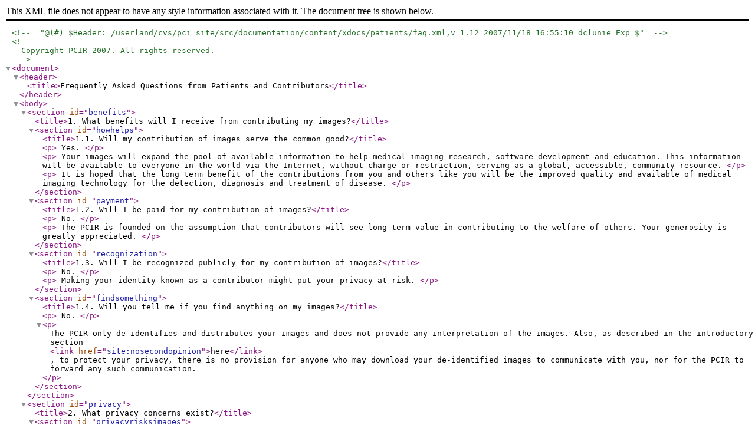

--- FILE ---
content_type: application/xml
request_url: http://pcir.org/patients/faq.xml
body_size: 39000
content:
<?xml version="1.0" encoding="ISO-8859-1"?><!-- "@(#) $Header: /userland/cvs/pci_site/src/documentation/content/xdocs/patients/faq.xml,v 1.12 2007/11/18 16:55:10 dclunie Exp $" --><!--
  Copyright PCIR 2007. All rights reserved.
--><document><header><title>Frequently Asked Questions from Patients and Contributors</title></header><body><section id="benefits"><title>1. What benefits will I receive from contributing my images?</title><section id="howhelps"><title>1.1. Will my contribution of images serve the common good?</title>
        <p>
		Yes.
        </p>
        <p>
        Your images will expand the pool of available information to help medical imaging research, software development and education.
		This information will be available to everyone in the world via the Internet, without charge or restriction, serving as a
		global, accessible, community resource.
        </p>
        <p>
        It is hoped that the long term benefit of the contributions from you and others like you will be the improved quality
		and available of medical imaging technology for the detection, diagnosis and treatment of disease.
        </p>
      </section><section id="payment"><title>1.2. Will I be paid for my contribution of images?</title>
        <p>
         No.
        </p>
        <p>
		 The PCIR is founded on the assumption that contributors will see long-term value in contributing to the welfare of others.
		 Your generosity is greatly appreciated.
        </p>
      </section><section id="recognization"><title>1.3. Will I be recognized publicly for my contribution of images?</title>
        <p>
         No.
        </p>
        <p>
		 Making your identity known as a contributor might put your privacy at risk.
        </p>
      </section><section id="findsomething"><title>1.4. Will you tell me if you find anything on my images?</title>
        <p>
         No.
        </p>
        <p>
		 The PCIR only de-identifies and distributes your images and does not provide any
		 interpretation of the images. Also, as described in the introductory section <link href="site:nosecondopinion">here</link>,
		 to protect your privacy, there is no provision for anyone who may download your de-identified images to communicate with
		 you, nor for the PCIR to forward any such communication.
        </p>
      </section></section><section id="privacy"><title>2. What privacy concerns exist?</title><section id="privacyrisksimages"><title>2.1. What risks to privacy do medical images pose?</title>
        <p>
          Firstly, medical images usually contain information such as your name. Though it may not be
		  visible in the image pixels themselves, the image formats contain a "header" that
		  contains lots of information about when the exam was performed, where, by whom and upon
		  whom.
        </p>
        <p>
          If this information was not removed before the images are shared with the public, then
		  anyone who cared to look would know that these images belong to you, the contributor.
        </p>
        <p>
		  Secondly, it may be apparent from the
		  appearance of an image, or from the information accompanying an image, that you
		  have a certain disease or have undergone a certain treatment, or are in a certain risk
		  category.
        </p>
        <p>
          The combination of your identity with the disease or risk status thus creates a potential risk.
        </p>
      </section><section id="privacyriskswhyidentitymatters"><title>2.2. Why does it matter if anyone recognizes the images are of me?</title>
        <p>
          First of all, most people simply like to keep their medical affairs private.
        </p>
        <p>
          More importantly though, making people aware that you have a particular disease or risk
		  factor may have a negative impact, socially or economically. For example, your family
		  or friends may become unduly concerned, or an employer or insurer could discriminate
		  against you.
        </p>
        <p>
          For such reasons, it is important to de-identify the images before they are released publicly.
        </p>
      </section><section id="privacyrisksmitigation"><title>2.3. How does PCIR protect my privacy?</title>
        <p>
          PCIR considers your privacy our number one concern.
        </p>
        <p>
          For this reason, when you contribute, the images and other files are packaged and encrypted with a
		  secure algorithm, before they leave your computer.  
          The files are then thoroughly <link href="site:deidentificationremoved">"de-identified"</link> by PCIR before being made publicly available.
        </p>
        <p>
          PCIR does not sell, share or otherwise make available information containing your identity to any third party.
        </p>
      </section><section id="deidentificationremoved"><title>2.4. What information is removed during de-identification?</title>
        <p>
		  The PCIR de-identification process involves such things as:
		</p>
		<ul>
		  <li>Removing your name and your identifying information like medical record numbers, addresses, etc.</li>
		  <li>Removing your hospital's and doctors' names, addresses, etc.</li>
		  <li>Removing any identifying information "burned in" to the image pixels themselves.</li>
		  <li>Removing some other types of information that could potential be used to identify you
			    and which have no relevance for research, such as your date of birth, and the dates of the examination.</li>
		  <li>Removing any identifiers of specific acquisition devices, such as serial numbers.</li>
		  <li>Removing any unique identifiers of images, series and studies.</li>
		  <li>Removing any extra information in other text values that is not clearly safe to retain.</li>
		  <li>Removing any information of unknown safety such as in manufacturers' private attributes.</li>
		</ul>
      </section><section id="deidentificationretained"><title>2.5. What information is not removed during de-identification?</title>
        <p>
		  Some types of information are potentially "sensitive" but need to be retained in order to make the images useful for some research purposes. These
		  include:
        </p>
		<ul>
		  <li>Your physical characteristics at the time of examination, such as sex, age, and height and weight.</li>
		  <li>The contents of the images themselves, which in some cases might theoretically be reconstructed to create a likeness of, for example, your face.</li>
		</ul>
      </section><section id="deidentificationbyself"><title>2.6. Can I perform de-identification myself before contributing?</title>
        <p>
		  Theoretically it is possible for you to de-identify your own images, if they are in the right format, and
		  if you have access to the right software and have the knowledge to use it. PCIR does not currently
		  supply such tools or implement this capability in the upload applet, since we believe it is too
		  burdensome to expect most contributors to do this. For some file formats, such as DICOM, there
		  are tools available in the Internet, but many are of poor quality and actual damage the DICOM
		  header and make it unusable.
        </p>
        <p>
		  Even if you do perform your own de-identification, PCIR will still go through the process
		  of completely re-de-identifying the images and information again anyway.
        </p>
        <p>
		  Furthermore, we prefer to do the de-identification at our end, because we first put the information
		  through processes that allow us to match your contribution with prior or future contributions that
		  you may have made or may make, and to match image contributions with other information such as the
		  scanned paper documents that you submit.
        </p>
        <p>
		  Similarly, for scanned paper documents, we prefer that you do not remove your identifying information
		  prior to scanning, since we use that information to confirm that the documents and the images
		  that you have contributed are of the same patient. PCIR will remove any such information prior
		  to distribution.
        </p>
      </section><section id="identitytheft"><title>2.7. Does contributing create a risk of identity theft?</title>
        <p>
		  Identity theft depends on the perpetrator using multiple pieces of information about you,
		  perhaps obtained from multiple sources, to masquerade as you to obtain services.
        </p>
        <p>
		  The de-identification process removes personally identifiable and sensitive information such
		  that there should be no such risk. For example, your name, date of birth, social security
		  number and so on would all be removed.
        </p>
      </section><section id="identitymatch"><title>2.8. Can somebody already in possession of my images recognize them?</title>
        <p>
		  Yes. Since the de-identification process does not change the image pixel data itself
		  (except in the unusual case when burned in identification needs to be cut out), it is
		  possible for somebody who already has your images to match the de-identified images
		  that are publicly released, if they were sufficiently determined.
        </p>
        <p>
		  We suggest that this does not matter, since anyone who already has access to your images
		  already has more information from them than may be gleaned from the de-identified
		  version. If you are not comfortable with this, then please do not contribute.
        </p>
      </section><section id="privacybreaches"><title>2.9. What if a privacy breach occurs, and identifying information is found in publicly accessible images?</title>
        <p>
		  In the unlikely event that this occurs, you should immediately notify the PCIR of the privacy
		  breach by sending an email to <link href="mailto:privacy@pcir.org?subject=Privacy breach notification">privacy@pcir.org</link>.
        </p>
        <p>
		  The offending material will then be removed from further distribution via the PCIR site. 
		</p>
      </section><section id="cookies"><title>2.10. Is anything saved on my local computer during the contribution process?</title>
        <p>
		  The uploading tool creates temporary files on your local hard drive whilst it is compressing
		  and encrypting the images read from the CD and any scanned document files. These temporary
		  files may contain your identifying information. These files are
		  automatically deleted when the tool finishes. They will usually also be deleted even if
		  the tool fails for some reason.
		</p>
        <p>
		  Despite this, we strongly recommend that you use a computer that is under your personal control rather
		  than a public machine (for example in a public library) or a computer at work (which may be accessible
		  to IT staff).
		</p>
        <p>
		   Additional measures to help remove any residual identifying information are described in the troubleshooting FAQ
		   section on <link href="site:scrubbing">scrubbing your computer</link>.
		</p>
        <p>
		   Some additional information is also saved between sessions, in order to be able to recognize that you are
		   the same person, for example if you upload some
		   files today and more tomorrow, or next time you have an imaging examination. This also avoids
		   repeatedly asking you to agree to the same terms and conditions each time you visit the contribution
		   web page within a short period of time. Your true identity is not stored, only the fact that you have contributed before.
		</p>
        <p>
		   There is a troubleshooting FAQ section on <link href="site:sessioninformation">where session information is stored</link>
		   if you are concerned about removing this.
		</p>
      </section></section><section id="secondaryuse"><title>3. Secondary Use</title><section id="whatissecondaryuse"><title>3.1. What is "Secondary Use"?</title>
        <p>
		This term has recently come into use to describe the secondary uses to which those who <strong>already
		have access</strong> to a patient's data for some legitimate and authorized purpose related to provision of
		healthcare services, may re-use it, or pass it on to other re-use, for some other purpose.
		</p>
        <p>
		Such purposes include outcomes analysis, research, quality assurance, and public health as well as
		purely commercial purposes such as selling data for marketing or other business purposes.
		</p>
        <p>
		Secondary use may or may not involve de-identification of your data. Indeed, some secondary use
		purposes specifically require your identity, and some people constrain the use of the term
		to data including your identifiable information.
		</p>
        <p>
		For more information, you may wish to read some of the <link href="site:secondaryuse">externals links on secondary use</link>.
		</p>
      </section><section id="concernaboutsecondaryuse"><title>3.2. Should I be concerned about "Secondary Use", and if so why?</title>
        <p>
		Yes.
		</p>
		<p>Secondary Use is not inherently bad, quite the contrary, but you need to be extremely concerned
		about the type of secondary use. Essentially, many of those interested in gaining access to your identifiable healthcare information
		may not have your best interests at heart.
		</p>
        <p>
		Some secondary use purposes are clearly both
		in your interest and in the public good, such as research and outcomes analysis that are based on de-identified
		data, or quality assurance that seeks to provide better diagnosis or treatment; presuming of course that
		the appropriate safeguards to your privacy are in place.
		</p>
        <p>
		Some purely commercial uses, however, are neither in your interest nor the public good, such as those that seek to deny you access to healthcare or
		increase its cost based on your risk or deny you employment. Nor, quite likely, do you
		desire to be inundated with marketing and sales information based on targeting derived from
		your healthcare information.
		</p>
      </section><section id="ispcirsecondaryuse"><title>3.3. Is contributing to the PCIR a form of "Secondary Use"?</title>
        <p>
		No.
		</p>
        <p>
		Though the purpose is to "re-use" your images, the PCIR receives contributions directly from you, the subject of of the images and
		information, and you give express permission for it to be used, and then only in its de-identified
		form. This distinguishes the process from "Secondary Use".
		</p>
      </section></section><section id="what_we_need"><title>4. What type of images and information are wanted?</title><section id="whattypeofimages"><title>4.1. What type of images are wanted?</title>
        <p>
          The short answer is any kind of medical image that is in digital form.
        </p>
        <p>
          A longer answer is more complicated. The answers to the questions below describe the different types
		  of technology, body part, disease and media that we need. The bottom line though, is that
		  radiology and cardiology images on CD are nowadays provided as a matter of routine to doctors
		  and patients, and any other type of image or media will be harder to obtain.
        </p>
      </section><section id="whattypeofmodality"><title>4.2. What types of technology (or "modality") are wanted?</title>
        <p>
          Any type of traditional "radiology" imaging, such as X-ray (plain or angiography or fluoroscopy), CT, MRI, PET, Ultrasound, and Nuclear Medicine
		  is useful. Nowadays, most of these types of imaging are digital, though some traditional "plain film" X-ray machines are not.
        </p>
        <p>
          Cardiology images. Cardiac angiography in particular is now mostly performed on digital equipment, as is
		  echocardiography and nuclear medicine exams.
        </p>
        <p>
          Dental x-ray images.
        </p>
        <p>
          Ophthalmology images, such as photographs of the retina, fluorescein angiography.
        </p>
        <p>
          Dermatology images, such as photographs of the skin rashes and lesions.
        </p>
        <p>
          Pathology images, such as micro-photographs of biopsy or surgical specimens.
        </p>
      </section><section id="whattypeofanatomy"><title>4.3. What parts of the body are wanted?</title>
        <p>
          Any body part is of interest, since almost any type of digital image is amenable to improvement
		  of software and tools for viewing, analysis and interpretation.
        </p>
        <p>
          Of particular interest though, are those parts of the body where new technology for efficiently
		  screening healthy people for disease are being investigated. This includes images of the breast
		  (mammography), chest (both digital x-ray and CT), heart, colon, spine and joints.
        </p>
      </section><section id="whattypeofdisease"><title>4.4. What types of disease are wanted?</title>
        <p>
          Any disease is of interest. Healthy normal images are also required (see <link href="site:normalstoo">here</link>).
        </p>
        <p>
          Of particular interest are those diseases in which imaging plays or may play a major
		  role in diagnosis or screening and which affect a large percentage of the population. This includes any
		  screening or diagnostic images for cancer, for example, as well as cardiovascular disease
		  and degenerative neurological conditions.
        </p>
        <p>
          Also of interest are those diseases that are particularly rare yet have significant findings on
		  imaging. Though perhaps less useful for research these may be particularly valuable for education.
        </p>
      </section><section id="normalstoo"><title>4.5. Are normal images wanted?</title>
        <p>
          Yes. Normal images and images of healthy people are also required.
        </p>
        <p>
          Fortunately, a large proportion of patients who undergo
		  imaging are normal, or have only minor findings. You should not hesitate to contribute your normal exams
		  (or what some people refer to as "negative" exams). These are very useful for many research and testing
		  applications, including, for example, designing tools to distinguish automatically between normal and
		  abnormal.
        </p>
      </section><section id="whattypeofmedia"><title>4.6. What types of media can be used?</title>
        <p>
          The very short answer is anything that your computer can read, since you have to get it into
		  your computer to send to us.
        </p>
        <p>
          The practical short answer is a CD in DICOM format, which is the standard means of distributing images throughout the radiology and cardiology world.
        </p>
        <p>
          Normally, whenever you go to an imaging center for an x-ray or scan, they should offer you a copy
		  of your images on CD rather than, or in addition to, printed film. If you don't get a CD as a
		  matter of routine, see the section on <link href="site:howtoobtainacd">how to obtain a CD</link> for further information.
        </p>
        <p>
          Some older equipment, though digital, cannot write CDs directly, and store images on media that
		  by modern standards are considered weird and obsolete, not to mention expensive, such as MODs
		  (Magneto-Optical Disks). Further, these media are often not recorded in standard DICOM
		  format, so even if the contributor had a drive on their computer capable of reading them,
		  they would likely not have the proprietary software. Since, in the real world, almost
		  every imaging facility has switch over to CD, they will almost certainly have some means
		  of converting the images to CD format.
        </p>
        <p>
          Film cannot be accepted.
        </p>
      </section><section id="whynofilm"><title>4.7. Why is film not accepted?</title>
        <p>
          The short answer is because film cannot be uploaded electronically over the Internet!
        </p>
        <p>
          When you have a sheet of x-ray or printed film, you need to hold it up to a light to see
		  it (i.e., it is a transmissive rather than reflective medium). The range of "optical
		  density" on the film is very broad, including very dark and
		  very light areas, all of which are important. X-ray film is also usually physically
		  very large (e.g., 17x14 inches). Most contributors will not have the type of scanning
		  (digitizing) equipment necessary to scan transmissive media at all, much less of the
		  size and density range required. Such scanners are very expensive. Further, even if
		  the film were to be digitized using the proper equipment, the quality is usually too
		  low to be of use for research, which is generally focused on digital rather than
		  digitized images. The file sizes for digitized film are very large, leading to
		  long transfer times. Removal of the patient's identifiable information in the image
		  makes de-identification prior to distribution considerably harder.
        </p>
        <p>
          Fortunately, most "complex" types of imaging, such as CT or MRI, are digital in the first place.
		  Though the images are often "printed" to film for the doctor who ordered the exam to look
		  at or for the radiologist to interpret, by hanging the printed films on a light box, nowadays
		  "softcopy" interpretation and distribution are used, i.e., the doctors look at the images
		  on a computer workstation rather than printing the film. So, even if printed films are
		  produced and handed to you, or can be, you can always request a CD, instead, or in addition;
		  see the section on <link href="site:howtoobtainacd">how to obtain a CD</link> for further information.
        </p>
        <p>
          Unfortunately, one important type of imaging is not yet universally digital. Traditional
		  "plain film" x-ray is often still performed on older equipment that does not yet use a
		  digital detector; rather, the x-rays are used to expose a "cassette" containing a
		  fluorescent screen and a sheet of photographic x-ray film. This type of equipment is
		  rapidly being replaced by so-called Digital X-ray (DX or DR) or Computed Radiography (CR)
		  devices, which avoid these problems and produce digital images that can be recorded
		  on CD. There is nothing "wrong" with non-digital film-screen technology from a quality
		  or diagnostic perspective; each technology has its pros and cons. The digital technology
		  is increasing in popularity because it allows one to save on the high cost of producing
		  and storing and distributing (the single copy of) the films.
        </p>
        <p>
          The bottom line for contributors of plain film x-rays is that if the facility can produce
		  them digitally and record them on a CD for you, then great. You may need to ask them
		  specially though, since even though their equipment is digital they may be used to routinely
		  printing the images to film for the referring doctors.
        </p>
      </section></section><section id="cdstuff"><title>5. What do I need to know about CDs?</title><section id="howtoobtainacd"><title>5.1. How can I obtain a CD of my images?</title>
        <p>
          This is discussed extensively in the introductory section for patients <link href="site:howimages">here</link>.
        </p>
      </section><section id="whatisadicomcd"><title>5.2. What is a DICOM CD?</title>
        <p>
          DICOM is a very common format for exchanging medical images on networks and on physical media like CDs. It
		  defines a file format that is adopted by almost all modern medical imaging device manufacturers.
        </p>
      </section><section id="whatisapcicd"><title>5.3. What is an IHE PDI CD?</title>
        <p>
          You may also hear of the DICOM CD format being described as "IHE PDI" (Integrating the Healthcare Enterprise Portable Data for Imaging);
		  that is essentially just another name for the same thing, and you do not need to be concerned about the difference.
        </p>
      </section><section id="nondicomcds"><title>5.4. Are all image CDs DICOM compliant, and how can I tell?</title>
        <p>
          No. Some manufacturers refuse to provide DICOM CDs from their products. Others provide a
		  proprietary format as an "alternative" to DICOM, may claim it is better in some way, and make
		  it difficult for imaging centers to routinely provide DICOM CDs to patients. Sometimes
		  sites have older equipment that has not been upgraded to generate DICOM CDs.
        </p>
        <p>
          This problem is much less common that it used to be, since recalcitrant manufacturers
		  have been feeling the pressure to conform. It is probably best not to worry
		  about it, and just go ahead and upload the CD regardless, though sometimes the
		  result will not be usable.
        </p>
        <p>
          Though PCIR could provide software to "check" whether or not a CD is DICOM compliant,
		  we have chosen not to, since we would rather have non-compliant or partially compliant
		  but still usable disks uploaded, rather than have you reject them unnecessarily. It is also
		  unlikely that even if you were to know that the CD was non-compliant, that your
		  imaging center could (or would) do anything about it.
        </p>
      </section></section><section id="whocontributes"><title>6. Who may contribute?</title><section id="proxycontributions"><title>6.1. Can I contribute images on behalf of someone else?</title>
        <p>
          No.
        </p>
        <p>
          We require that the subject of the images agree to the terms and conditions during the contribution
		  process, and currently provide no other mechanism to separate the agreement process from the
		  contribution process.
        </p>
      </section><section id="childcontributions"><title>6.2. Can I contribute my child's images?</title>
        <p>
          No.
        </p>
        <p>
          We require the contributor themselves to be able to agree to the terms and conditions and this
		  requires them to have reached the age of maturity from a legal standpoint. The images
		  are released to the public domain, and there is no way to revoke this. If a parent or guardian
		  contributed on a child's behalf, the child might object on reaching maturity.
        </p>
        <p>
          However, since it is very important for researchers to have access to images of children as well
		  as adults, PCIR is exploring the legal and ethical considerations further.
        </p>
      </section><section id="staffcontributions"><title>6.3. Can my doctor or their staff contribute my images on my behalf?</title>
        <p>
          No. You have to do it yourself.
        </p>
        <p>
          Not only do we require your agreement at the time of contribution, but healthcare providers are
		  in many countries limited by law with respect to their ability to share your information,
		  even with your consent.
        </p>
      </section></section><section id="access"><title>7. Access to my de-identified images.</title><section id="accessbywhom"><title>7.1. Who will have access to my images, once they have been de-identified and released?</title>
        <p>
          Anybody with access to the Internet.
        </p>
        <p>
          The PCIR is a publicly accessible resource, and as such places no restriction on who may
		  download the images or for what purpose. No registration is required, no fee is charged, and no "data use agreement"
		  is required.
        </p>
      </section><section id="revokecontribution"><title>7.2. Can I change my mind later, and "revoke" the contribution?</title>
        <p>
          No. This is stated clearly in the agreement
        </p>
        <p>
          Once the images have been distributed publicly, there is no way to "get them back",
		  since anyone may have downloaded them.
        </p>
      </section></section><section id="misccontribution"><title>8. Other contribution-related questions.</title><section id="willbeaccepted"><title>8.1. Is my contribution guaranteed to be accepted and appear in the PCIR?</title>
        <p>
          No. Occasionally, contributed images may not be acceptable for some reason.
        </p>
        <p>
		  Most commonly this will be
		  caused by CD or image file format problems. For example, the CD that you receive from
		  the radiology facility may be in a non-standard format (i.e., not DICOM) or one that the PCIR cannot recognize
		  or cannot de-identify. For this reason, we recommend that patients explicitly request DICOM compatible
		  CDs, but <link href="site:nondicomcds">non-DICOM CDs</link> can still be uploaded and we will do our best with them.
        </p>
        <p>
          Sometimes the images will be damaged or be of insufficient quality. It is unlikely that these
		  would be completely rejected, since "bad" images may have value in their own right, for
		  example for testing the robustness and stability of software.
        </p>
        <p>
          Images may be rejected because they are too difficult to de-identify, or an attempt
		  has been made to de-identify them that results in excessive degradation in quality.
        </p>
      </section><section id="qccontact"><title>8.2. Will I be contacted if there is a problem with my contribution?</title>
        <p>
          No.
        </p>
        <p>
		  We do not collect any of your contact information such as your email address, telephone
		  number or mailing address. Normally, none of this information is present in the images
		  or scanned documents either. So, PCIR is not be able to.
        </p>
      </section><section id="appearimmediately"><title>8.3. Will my contribution be available to the public immediately?</title>
        <p>
          No.
        </p>
        <p>
		  Though much of the de-identification and indexing process is automated, there are certain
		  manual steps that may involve a human worker, particularly those related to checking the
		  thoroughness of de-identification and the overall image quality and completeness.
        </p>
      </section><section id="multiplecontributions"><title>8.4. Can I make multiple contributions over time?</title>
        <p>
          Yes, and we strongly encourage this.
        </p>
        <p>
		  It is very valuable to researchers to study disease progression over time, and indeed a very
		  important area of research is the automation of change detection. For example, it one of
		  the characteristics of a tumor is that it increases in size, and image processing to
		  detect such size changes early is an active and promising area of development.
        </p>
        <p>
		  Accordingly, we would like you to contribute all your examinations as you have them.
        </p>
        <p>
		  In addition, it is quite likely that additional information may come to light later than
		  at your initial contribution. For example, you may not undergo a biopsy or surgery immediately,
		  but rather after some interval. We would like you to scan and submit such documents as
		  pathology reports even if they are not available immediately.
        </p>
        <p>
		  If you use the same computer to perform the uploads at different times, the <link href="site:cookies">information
		  stored from the previous session</link> will help us to perform a match against the prior
		  contribution. This is not a requirement however, and you may upload from any computer,
		  and we will use other means to perform the match.
        </p>
      </section><section id="sharedlogins"><title>8.5. Can multiple people sharing the same computer contribute?</title>
        <p>
          Yes.
        </p>
        <p>
		  It is preferable if they login to the computer as different users, but this is not
		  a requirement.
        </p>
      </section></section><section id="distinguish"><title>9. What distinguishes the PCIR from other image repositories?</title><section id="distinguishclinicaltrialrepository"><title>9.1. How is the PCIR different from other research image archival projects?</title>
        <p>
          Some large multi-center collaborative research efforts are making the image collected during
		  the clinical trials available in de-identified form. This is wonderful, and of tremendous benefit
		  to the research and engineering community. Indeed, in our opinion, making one's data available
		  publicly and openly like this should be a pre-requisite for national funding.
		</p>
		<p>
		  However, since only a small proportion of patients are actually
		  enrolled in clinical trials (e.g., less than 5% of cancer patients is a number often quoted),
		  and healthy normal patients are even less frequently involved, the PCIR provides an
		  opportunity to gather information that might otherwise be "wasted".
        </p>
        <p>
          Also, some such sites restrict access to "approved researchers", and may place non-trivial
		  obstacles in the path of others wanting to use the data. This is often a consequence of
		  how the images are gathered in the first place, and the limited permission obtained from
		  the imaging subjects initially. Experience with these sites is what has
		  led the PCIR to take the approach of seeking contributions to the "public domain", so as
		  to be able to provide completely open access.
		</p>
		<p>
		  Some links to other image repository sites can be found <link href="site:otherrepositories">here</link>.
        </p>
      </section><section id="distinguishteachingfiles"><title>9.2. How is the PCIR different from teaching file distribution projects?</title>
        <p>
		  A common practice in medical image is to collect and distribute images for teaching purposes. These
		  are referred to as "teaching files" and serve a vital role in training of new radiologists as well
		  as expanding and sharing the knowledge of experienced radiologists.
        </p>
        <p>
		  With the increasing popularity of the Internet as a means of distributing information, several
		  efforts to combine and share much larger teaching collections have been initiated. Some links to
		  such teaching file sites can be found <link href="site:teachingfilesites">here</link>.
        </p>
        <p>
		 Unfortunately, most of the teaching file cases are not useful for research of engineering purposes.
		 The teaching file cases tend to be a very selected sub-set of images for each case, converted into a
		 form suitable for display in a web browser (like GIF or JPEG). These images can neither be loaded
		 into medical imaging software tools, nor analyzed by software algorithms. In short, they are neither
		 the complete set of images nor in DICOM format.
        </p>
        <p>
		 Even though some of the teaching file repositories allow for the original DICOM files to be uploaded,
		 it is simply not common practice for those contributing to do so.
        </p>
      </section></section><section id="clinicaltrials"><title>10. Relationship of the PCIR to clinical trials?</title><section id="shouldparticipateinclinicaltrials"><title>10.1. Is contributing to the PCIR an alternative to participating in a clinical trial?</title>
        <p>
          Absolutely not!
        </p>
        <p>
         The PCIR strongly encourages you to participate in any clinical trial available to you. Clinical trials
		 are the primary mechanism by which advances in medical science are made available.
        </p>
		<p>
		  Some links to further information about participating in clinical trials can be found <link href="site:clinicaltrialparticipation">here</link>.
        </p>
      </section><section id="contributeclinicaltrialimages"><title>10.2. Images of me were acquired during a clinical trial; can I contribute them to the PCIR?</title>
        <p>
          There are really two questions here; can you, and should you?
        </p>
        <p>
          You should always be entitled to a copy of your own images. If you are physically in possession of your images,
		  unless you are in some way contractually prohibited from doing so, there
		  is probably no reason why you cannot contribute them to the PICR. This is especially true if the images
		  have been acquired as part of your normal clinical care, and paid for by your normal private or national
		  insurance or some other third party payor, rather than by those conducting the trial.
        </p>
        <p>
          However, there are some clinical trial designs in which it may be important that the "readers" of the
		  images in the trial are not "exposed" to the images outside the context of participating in the trial.
		  There are also certain types of trial in which it may be desirable to sequester a "test" set of images that
		  human readers and software algorithms have not been exposed to during "training". Whether these issues
		  really matter in the grand scheme of things or not is contentious. Statisticians designing
		  clinical trials have ways of dealing with such issues. The de-identified images distributed
		  by the PCIR have no link back to you or the original clinical trial. Regardless, we suggest that you
		  consult with the staff conducting the trial to be sure that there are no such concerns before
		  contributing. 
        </p>
      </section><section id="reusableclinicaltrialimages"><title>10.3. How can I be sure that my clinical trial images will be re-usable?</title>
        <p>
          You, the patient and the subject of these clinical trials, can help directly. When asked to
		  enroll in a clinical trial you can insist that the informed consent that you sign include a provision
		  to make your images and other data publicly and freely and openly available for re-use immediately after
		  the trial has finished.
        </p>
        <p>
          Many clinical trials involve the collection of images that are never re-used beyond their original
		  purpose. Also, sadly, many clinical trials "fail", in the sense that the outcome is not useful to
		  those conducting the trial (e.g., the drug does not work), and neither the results nor the data
		  are ever published or made available.
        </p>
        <p>
          Increasingly, national governments and others who fund clinical trials have recognized the importance
		  of making data and results openly available, both for successful and for unsuccessful trials, and
		  some are even predicating their funding on this. However, there are some researchers who resist this
		  trend, for whatever reasons.
		  Further, there are many commercial clinical trials
		  funded and conducted by drug and device companies, who are not normally motivated to make their data
		  openly available, although will often do so if asked.
        </p>
      </section></section></body></document>